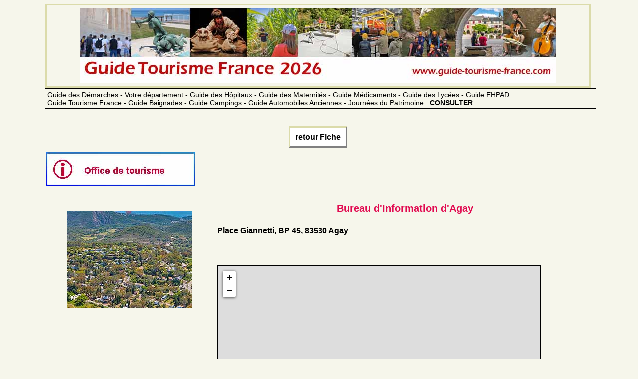

--- FILE ---
content_type: text/html
request_url: https://www.guide-tourisme-france.com/PLAN/plan-tourisme-agay-796.htm
body_size: 2553
content:
<!DOCTYPE HTML>
<html>
<head>
<title>Plan d'acc&egrave;s Agay - Guide Tourisme France</title>
<meta name="viewport" content="width=device-width" />
<meta http-equiv="Content-Type" content="text/html; charset=UTF-8" />
<meta name="Author" content="Dominique CHARLES" />
<meta name="Copyright" content="Yalta Production" />
<meta name="description" content="plan d'acc&egrave;s  Agay">
<meta name="Rating" content="general" />
<meta name="Revisit-after" content="7 days" />
<meta name="Robots" content="index, follow" />
<link HREF="../LINK/TOURStyl.css" REL="stylesheet" TYPE="text/css" />
<script src="../LINK/Scripts.js" type="text/javascript"></script><script type="text/javascript" src="https://cache.consentframework.com/js/pa/25091/c/mpMa1/stub" charset="utf-8"></script><script type="text/javascript" src="https://choices.consentframework.com/js/pa/25091/c/mpMa1/cmp" charset="utf-8" async></script>
<script type="text/javascript">
function sdLoadAdsense() {
    var tagAds = document.createElement('script');
    tagAds.async = true;
    tgads.setAttribute("data-ad-client", "ca-pub-7286107270784299");
    tagAds.src = 'https://pagead2.googlesyndication.com/pagead/js/adsbygoogle.js';
    document.getElementsByTagName('head')[0].appendChild(tagAds);
}
(function () {
    var i = 0;
    var checkTCFApiSetInterval = setInterval(function () {
        if (i++ >= 600) {
            clearInterval(checkTCFApiSetInterval);
            sdLoadAdsense();
        }
        if (typeof window.__tcfapi === 'function') {
            clearInterval(checkTCFApiSetInterval);
            window.__tcfapi('addEventListener', 2, function (tcData, success) {
                if (!success || (!tcData.eventStatus && tcData.gdprApplies)) {
                    return
                }
                if (!tcData.gdprApplies || ((tcData.eventStatus === "tcloaded" || tcData.eventStatus === "useractioncomplete" || tcData.eventStatus === "cmpuishown") && (tcData.tcString && tcData.vendor.consents[755] && (tcData.purpose.consents[1] || ((tcData.purpose.consents[2] || tcData.purpose.legitimateInterests[2]) && tcData.publisherCC === 'DE' && tcData.purposeOneTreatment))))) {
     if (typeof window.SDDAN === 'object') {
      sdLoadAdsense();
     }
                    __tcfapi('removeEventListener', 2, function () {}, tcData.listenerId);
                }

            });
        }
    }, 10);
})();
</script><link rel="shortcut icon" type="image/x-icon" href="docs/images/favicon.ico" />
<link rel="stylesheet" href="https://unpkg.com/leaflet@1.6.0/dist/leaflet.css" integrity="sha512-xwE/Az9zrjBIphAcBb3F6JVqxf46+CDLwfLMHloNu6KEQCAWi6HcDUbeOfBIptF7tcCzusKFjFw2yuvEpDL9wQ==" crossorigin=""/>
        <script src="https://unpkg.com/leaflet@1.6.0/dist/leaflet.js" integrity="sha512-gZwIG9x3wUXg2hdXF6+rVkLF/0Vi9U8D2Ntg4Ga5I5BZpVkVxlJWbSQtXPSiUTtC0TjtGOmxa1AJPuV0CPthew==" crossorigin=""></script> 
</head>    
<body class="fiches" onload="loadmap()"><div id="bando">
<a href="../index.html"><img src="../IMAGES/LogoTour.jpg" alt="Guide Tourisme France - Retour &agrave; la page d'accueil"></a></div>
<div id="bando_Resp">
<table><tr><td>
<a href="../index.html">
<img src="../IMAGES/LogoTour_Resp.jpg"  alt="Guide Tourisme France - Retour &agrave; la page d'accueil"></a>
</td></tr></table></div><div id="Bouquet"><a href="../TEXTE/Bouquet.htm">Guide des D&eacute;marches - Votre d&eacute;partement - Guide des H&ocirc;pitaux - Guide des Maternit&eacute;s - Guide M&eacute;dicaments - Guide des Lyc&eacute;es - Guide EHPAD<br>Guide Tourisme France - Guide Baignades - Guide Campings - Guide Automobiles Anciennes - Journ&eacute;es du Patrimoine : <b>CONSULTER</b></a></div>
<div id="Bouquet_Resp"><br><a href="../TEXTE/Bouquet.htm"><b>12 Guides : </b>D&eacute;marches - Sant&eacute; -  Tourisme - Patrimoine - Automobiles </a></div><br><div id="bouton"><a href="../TOURISME/tourisme-agay-796.htm">&nbsp;retour Fiche&nbsp;</a>&nbsp;</div><table class="Fiches"><tr><td class="display">
<img src="../IMAGES/LogoOTSI_OT.jpg" alt="Guide Tourisme France - Office de tourisme"></td>
<td><br><!-- Tourisme Banniere Google -->
<!-- Tourisme Banni&egrave;re -->
<ins class="adsbygoogle"
     style="display:block"
     data-ad-client="ca-pub-7286107270784299"
     data-ad-slot="8076665216"
     data-ad-format="auto"
     data-full-width-responsive="true"></ins>
<script>
     (adsbygoogle = window.adsbygoogle || []).push({});
</script></td></tr></table>
<div id="corps">
<div id="col1plan"><p><br><!-- Tourisme Carr&eacute; Google -->
<!-- Tourisme Carr&eacute; Sup -->
<ins class="adsbygoogle"
     style="display:block"
     data-ad-client="ca-pub-7286107270784299"
     data-ad-slot="2589917708"
     data-ad-format="auto"
     data-full-width-responsive="true"></ins>
<script>
     (adsbygoogle = window.adsbygoogle || []).push({});
</script><img src="https://www.guide-campings.com/PHOTHEME/CAMPING/T58205.jpg" border="0" alt="Esterel Caravaning (doc. Esterel Caravaning)" height="193"></p><p></p></div><div id="col2plan">
<h1>Bureau d'Information d'Agay</h1><h3>Place Giannetti, BP 45, 83530 Agay</h3><p><br>&nbsp;</p>
<div id="EmplacementDeMaCarte" style="border: 1px solid black;
               width: 86%; height: 480px;
               margin-left: 0px; margin-top: 0px;"></div>
<script type="text/javascript">
  loadmap ();
    function loadmap() {
        var maCarte = L.map('EmplacementDeMaCarte').setView([43.4337753,6.8675805], 17); 

        var osmLayer = L.tileLayer('http://{s}.tile.osm.org/{z}/{x}/{y}.png', {
            attribution: '&copy; OpenStreetMap contributors' });
    
        maCarte.addLayer(osmLayer);

L.marker([43.4337753,6.8675805]).addTo(maCarte)
  .openPopup();
    }

</script></div><div id="pied"><br><!-- Tourisme Banniere Google -->
<!-- Tourisme Banni&egrave;re -->
<ins class="adsbygoogle"
     style="display:block"
     data-ad-client="ca-pub-7286107270784299"
     data-ad-slot="8076665216"
     data-ad-format="auto"
     data-full-width-responsive="true"></ins>
<script>
     (adsbygoogle = window.adsbygoogle || []).push({});
</script><div id="bouton"><a href="../TOURISME/tourisme-agay-796.htm">&nbsp;retour Fiche&nbsp;</a>&nbsp;</div><div id="Bouquet"><a href="../TEXTE/Bouquet.htm">Guide des D&eacute;marches - Votre d&eacute;partement - Guide des H&ocirc;pitaux - Guide des Maternit&eacute;s - Guide M&eacute;dicaments - Guide des Lyc&eacute;es - Guide EHPAD<br>Guide Tourisme France - Guide Baignades - Guide Campings - Guide Automobiles Anciennes - Journ&eacute;es du Patrimoine : <b>CONSULTER</b></a></div>
<div id="Bouquet_Resp"><br><a href="../TEXTE/Bouquet.htm"><b>12 Guides : </b>D&eacute;marches - Sant&eacute; -  Tourisme - Patrimoine - Automobiles </a></div><br><div id="copyright">Copyright Yalta Production - Janvier 2013 / mai 2024 - <a href="../TEXTE/Bouquet.htm">Donn&eacute;es personnelles - Cookies - Mentions l&eacute;gales</a></div><div id="xiti-logo">
<script type="text/javascript">
<!--
var xt_link=document.createElement('a');
xt_link.href='https://www.xiti.com/xiti.asp?s=505415';
xt_link.title='WebAnalytics';
Xt_param='s=505415&p=';
try{Xt_r=top.document.referrer;}
catch(e){Xt_r=document.referrer;}
Xt_h=new Date();
var xt_img=document.createElement('img');
xt_img.width='39';xt_img.height='25';xt_img.border='0';
Xt_param+='&hl='+Xt_h.getHours()+'x'+Xt_h.getMinutes()+'x'+Xt_h.getSeconds();
if(parseFloat(navigator.appVersion)>=4){Xt_s=screen;Xt_param+='&r='+Xt_s.width+'x'+Xt_s.height+'x'+Xt_s.pixelDepth+'x'+Xt_s.colorDepth;}
Xt_param+='&ref='+Xt_r.replace(/[<>"]/g, '').replace(/&/g, '$');
xt_img.src='https://logv17.xiti.com/hit.xiti?'+Xt_param;
xt_link.appendChild(xt_img);
//-->
</script>
</div>
<noscript>
<div id="xiti-logo-noscript">
<a href="https://www.xiti.com/xiti.asp?s=505415" title="WebAnalytics" >WebAnalytics solution by <img width="39" height="25" src="https://logv17.xiti.com/hit.xiti?s=505415&amp;amp;p=&amp;amp;" alt="WebAnalytics - AT Internet" style="border-width:0"/></a>
</div>
</noscript>
<script type="text/javascript">
<!--
document.getElementById('xiti-logo').appendChild(xt_link);
//-->
</script></div><br>&nbsp;<br>&nbsp;
</div></body></html>
